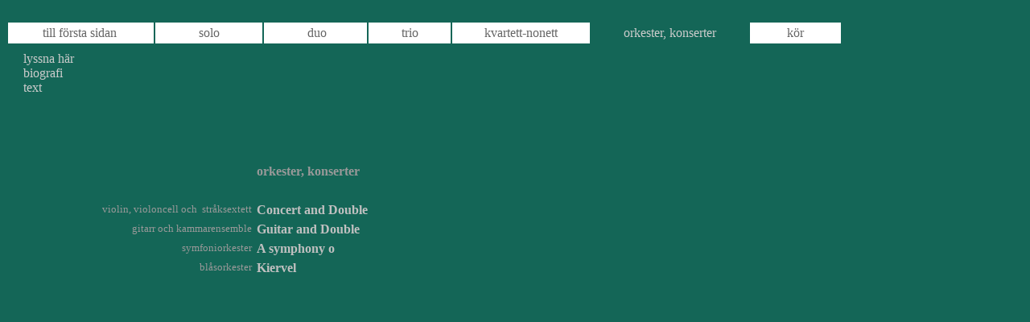

--- FILE ---
content_type: text/html
request_url: https://mikaelforsman.com/orkester.konserter.html
body_size: 1210
content:
<!DOCTYPE html PUBLIC "-//W3C//DTD HTML 4.01 Transitional//EN">
<html><head>
 
  <style type="text/css">
<!--
a {text-decoration: none }
-->
  </style>
 
  <meta content="text/html; charset=ISO-8859-1" http-equiv="content-type">
  <title>Mikael Forsman</title>

  
</head><body style="color: rgb(102, 102, 102); background-color: rgb(20, 102, 87);" alink="#666666" link="#666666" vlink="#666666">
<br>

<span style="color: rgb(192, 192, 192); font-family: Verdana;"></span><span style="color: rgb(192, 192, 192); font-family: Verdana;"></span><span style="color: rgb(192, 192, 192); font-family: Verdana; font-weight: bold;"></span><span style="color: rgb(153, 153, 153); font-weight: bold;"></span><span style="color: rgb(192, 192, 192); font-family: Verdana; font-weight: bold;"></span><span style="font-family: Verdana; color: rgb(153, 153, 153);"></span>
<table style="text-align: left; width: 1039px; height: 32px;" border="0" cellpadding="2" cellspacing="2">

  <tbody>
    <tr>
      <td style="width: 177px; color: rgb(102, 102, 102); background-color: rgb(255, 255, 255); text-align: center; height: 26px;"><span style="font-family: Verdana;"><a href="index.html">till första sidan</a>&nbsp;</span></td>
      <td style="color: rgb(192, 192, 192); text-align: center; background-color: rgb(255, 255, 255); width: 129px; height: 26px;"><a href="solo.html"><span style="font-family: Verdana;">solo</span></a></td>
      <td style="text-align: center; color: rgb(204, 204, 204); width: 124px; background-color: rgb(255, 255, 255); height: 26px;"><span style="font-family: Verdana;">&nbsp;</span><a href="duo.html"><span style="font-family: Verdana;">duo</span></a></td>
      <td style="background-color: rgb(255, 255, 255); text-align: center; width: 98px; height: 26px;"><span style="font-family: Verdana;"><a href="trio.html">trio</a></span><span style="font-family: Verdana;"></span></td>
      <td style="color: rgb(102, 102, 102); background-color: rgb(255, 255, 255); text-align: center; width: 167px; height: 26px;"><span style="font-family: Verdana;"></span><a href="kvartettnonett.html"><span style="font-family: Verdana;">kvartett-nonett</span></a></td>
      <td style="color: rgb(102, 102, 102); text-align: center; width: 191px; height: 26px;"><span style="font-family: Verdana;"></span><span style="font-family: Verdana; color: rgb(204, 204, 204);">orkester,
konserter</span></td>
      <td style="background-color: rgb(255, 255, 255); text-align: center; width: 108px; color: rgb(102, 102, 102); height: 26px;"><a href="k%F6r.html"><span style="font-family: Verdana;">kör</span></a></td>
    </tr>
    <tr>
      <td style="height: 70px;">
      <table style="text-align: left; width: 141px; height: 32px;" border="0" cellpadding="2" cellspacing="2">
        <tbody>
          <tr>
            <td style="width: 7px;"><br>
            </td>
            <td style="width: 114px;"><a style="color: rgb(204, 204, 204);" href="mp3.html" target="_blank"><span style="font-family: Verdana;">lyssna här</span></a><br>
            <a style="color: rgb(204, 204, 204);" href="biografi.html" target="_blank"><span style="font-family: Verdana;">biografi</span></a><br>
            <a style="color: rgb(204, 204, 204);" target="_blank" href="text.html"><span style="font-family: Verdana;">text</span></a> </td>
          </tr>
        </tbody>
      </table>
      </td>
      <td style="height: 70px;"><br>
      </td>
      <td style="height: 70px;"><br>
      </td>
      <td style="height: 70px;"><br>
      </td>
      <td style="height: 70px;"><br>
      </td>
      <td style="height: 70px;"><br>
      </td>
      <td style="height: 70px;"><br>
      </td>
    </tr>
  </tbody>
</table>

<span style="color: rgb(192, 192, 192); font-family: Verdana;"><span style="font-weight: bold; color: rgb(153, 153, 153);"></span></span>
<br>

<br>

<br>

<div style="margin-left: 80px;">
<span style="font-family: Verdana;"></span><span style="font-family: Verdana; color: rgb(153, 153, 153);">&nbsp;&nbsp;&nbsp;&nbsp;&nbsp;
&nbsp;&nbsp;</span>
<span style="color: rgb(192, 192, 192); font-family: Verdana;"></span></div>

<table style="text-align: left; color: rgb(153, 153, 153); width: 994px; height: 17px; margin-left: 40px;" border="0" cellpadding="2" cellspacing="2">

  <tbody>
    <tr>
      <td style="width: 260px;"><br>
      </td>
      <td style="width: 324px;"><span style="color: rgb(192, 192, 192); font-family: Verdana;"><span style="font-weight: bold; color: rgb(153, 153, 153);">orkester,
konserter</span></span></td>
      <td><br>
      </td>
    </tr>
    <tr>
      <td style="width: 260px;"><br>
      </td>
      <td style="width: 324px;"><br>
      </td>
      <td><br>
      </td>
    </tr>
    <tr>
      <td style="text-align: right; vertical-align: top; width: 260px;"><small><span style="font-family: Verdana;">violin,
violoncell och&nbsp; stråksextett<br>
      </span></small></td>
      <td style="font-weight: bold; vertical-align: top; color: rgb(192, 192, 192); width: 324px;"><span style="font-family: Verdana;">Concert
and Double</span></td>
      <td style="width: 383px; vertical-align: top;"><span style="font-family: Verdana;"> </span><span style="font-family: Verdana;">&nbsp;<span style="font-weight: bold;"></span><br>
      </span></td>
    </tr>
    <tr>
      <td style="text-align: right; vertical-align: top; width: 260px;"><small><span style="font-family: Verdana;">gitarr och kammarensemble<br>
      </span></small></td>
      <td style="font-weight: bold; vertical-align: top; color: rgb(192, 192, 192); width: 324px;"><span style="font-family: Verdana;">Guitar
and Double</span></td>
      <td style="width: 383px; vertical-align: top;"><small><span style="font-family: Verdana;"></span></small><br>
      </td>
    </tr>
    <tr>
      <td style="text-align: right; vertical-align: top; width: 260px;"><small><span style="font-family: Verdana;">symfoniorkester<br>
      </span></small></td>
      <td style="font-weight: bold; vertical-align: top; color: rgb(192, 192, 192); width: 324px;"><span style="font-family: Verdana;">A
symphony o</span></td>
      <td style="width: 383px; vertical-align: top;"><span style="font-family: Verdana;"></span><br>
      </td>
    </tr>
    <tr>
      <td style="text-align: right; vertical-align: top; width: 260px;"><span style="font-family: Verdana;"></span><span style="font-family: Verdana;"><small>blåsorkester</small></span></td>
      <td style="vertical-align: top; color: rgb(192, 192, 192); width: 324px;"><span style="font-family: Verdana;"><span style="font-weight: bold;">Kiervel</span></span></td>
      <td style="width: 383px; vertical-align: top;"><span style="font-family: Verdana;"></span><br>
      </td>
    </tr>
  </tbody>
</table>

<div style="margin-left: 40px;"><span style="font-family: Verdana; color: rgb(153, 153, 153);"></span><br>
<span style="font-family: Verdana; color: rgb(153, 153, 153);"></span><br>
</div>

<span style="font-family: Verdana;"><br>
</span><span style="font-family: Verdana;"></span>
</body></html>